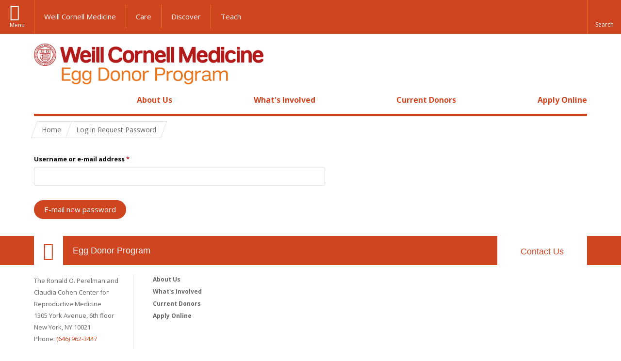

--- FILE ---
content_type: text/html; charset=utf-8
request_url: https://eggdonor.weillcornell.org/user/password
body_size: 7015
content:
<!DOCTYPE html>

<!--[if IE 7]>    <html class="lt-ie9 lt-ie8 no-js"  lang="en" dir="ltr"> <![endif]-->
<!--[if IE 8]>    <html class="lt-ie9 ie8 no-js"  lang="en" dir="ltr"> <![endif]-->
<!--[if gt IE 8]><!--> <html  lang="en" dir="ltr"> <!--<![endif]-->

  <head>
    <meta charset="utf-8" />
<link rel="shortcut icon" href="https://eggdonor.weillcornell.org/sites/all/themes/wcm_eggdonor/favicon.ico" />
<meta name="generator" content="Drupal 7 (https://www.drupal.org)" />
<link rel="canonical" href="https://eggdonor.weillcornell.org/user/password" />
<link rel="shortlink" href="https://eggdonor.weillcornell.org/user/password" />
    <title>Request new password | Egg Donor Program</title>

    <link rel="apple-touch-icon" sizes="57x57" href="/profiles/wcmc/themes/wcm_brand_base/favicons/apple-touch-icon-57x57.png?v=2">
    <link rel="apple-touch-icon" sizes="60x60" href="/profiles/wcmc/themes/wcm_brand_base/favicons/apple-touch-icon-60x60.png?v=2">
    <link rel="apple-touch-icon" sizes="72x72" href="/profiles/wcmc/themes/wcm_brand_base/favicons/apple-touch-icon-72x72.png?v=2">
    <link rel="apple-touch-icon" sizes="76x76" href="/profiles/wcmc/themes/wcm_brand_base/favicons/apple-touch-icon-76x76.png?v=2">
    <link rel="apple-touch-icon" sizes="114x114" href="/profiles/wcmc/themes/wcm_brand_base/favicons/apple-touch-icon-114x114.png?v=2">
    <link rel="apple-touch-icon" sizes="120x120" href="/profiles/wcmc/themes/wcm_brand_base/favicons/apple-touch-icon-120x120.png?v=2">
    <link rel="apple-touch-icon" sizes="144x144" href="/profiles/wcmc/themes/wcm_brand_base/favicons/apple-touch-icon-144x144.png?v=2">
    <link rel="apple-touch-icon" sizes="152x152" href="/profiles/wcmc/themes/wcm_brand_base/favicons/apple-touch-icon-152x152.png?v=2">
    <link rel="apple-touch-icon" sizes="180x180" href="/profiles/wcmc/themes/wcm_brand_base/favicons/apple-touch-icon-180x180.png?v=2">
    <link rel="icon" type="image/png" href="/profiles/wcmc/themes/wcm_brand_base/favicons/favicon-32x32.png?v=2" sizes="32x32">
    <link rel="icon" type="image/png" href="/profiles/wcmc/themes/wcm_brand_base/favicons/favicon-194x194.png?v=2" sizes="194x194">
    <link rel="icon" type="image/png" href="/profiles/wcmc/themes/wcm_brand_base/favicons/favicon-96x96.png?v=2" sizes="96x96">
    <link rel="icon" type="image/png" href="/profiles/wcmc/themes/wcm_brand_base/favicons/android-chrome-192x192.png?v=2" sizes="192x192">
    <link rel="icon" type="image/png" href="/profiles/wcmc/themes/wcm_brand_base/favicons/favicon-16x16.png?v=2" sizes="16x16">
    <link rel="manifest" href="/profiles/wcmc/themes/wcm_brand_base/favicons/manifest.json?v=2">
    <link rel="mask-icon" href="/profiles/wcmc/themes/wcm_brand_base/favicons/safari-pinned-tab.svg?v=2" color="#b31b1b">
    <link rel="shortcut icon" href="/profiles/wcmc/themes/wcm_brand_base/favicons/favicon.ico?v=2">
    <meta name="apple-mobile-web-app-title" content="Weill Cornell Medicine">
    <meta name="application-name" content="Weill Cornell Medicine">
    <meta name="msapplication-TileColor" content="#b31b1b">
    <meta name="msapplication-TileImage" content="/profiles/wcmc/themes/wcm_brand_base/favicons/mstile-144x144.png?v=2">
    <meta name="msapplication-config" content="/profiles/wcmc/themes/wcm_brand_base/favicons/browserconfig.xml?v=2">
    <meta name="theme-color" content="#ffffff">

    <!-- http://t.co/dKP3o1e -->
    <meta name="HandheldFriendly" content="True">
    <meta name="MobileOptimized" content="320">
    <meta name="viewport" content="width=device-width, initial-scale=1.0">
    <style>
@import url("https://eggdonor.weillcornell.org/modules/system/system.base.css?t5xon9");
@import url("https://eggdonor.weillcornell.org/modules/system/system.messages.css?t5xon9");
@import url("https://eggdonor.weillcornell.org/modules/system/system.theme.css?t5xon9");
</style>
<style>
@import url("https://eggdonor.weillcornell.org/profiles/wcmc/modules/panopoly/panopoly/panopoly_core/css/panopoly-jquery-ui-theme.css?t5xon9");
@import url("https://eggdonor.weillcornell.org/profiles/wcmc/modules/panopoly/contrib/jquery_update/replace/ui/themes/base/minified/jquery.ui.accordion.min.css?t5xon9");
@import url("https://eggdonor.weillcornell.org/profiles/wcmc/modules/custom/wcmc_fieldable_panes/js/fancybox/jquery.fancybox.css?t5xon9");
@import url("https://eggdonor.weillcornell.org/profiles/wcmc/modules/custom/wcmc_fieldable_panes/js/fancybox/helpers/jquery.fancybox-buttons.css?t5xon9");
@import url("https://eggdonor.weillcornell.org/profiles/wcmc/modules/custom/wcm_slide_nav/css/simplebar.css?t5xon9");
@import url("https://eggdonor.weillcornell.org/profiles/wcmc/modules/custom/wcm_slide_nav/css/wcm-slide-nav.css?t5xon9");
</style>
<style>
@import url("https://eggdonor.weillcornell.org/modules/field/theme/field.css?t5xon9");
@import url("https://eggdonor.weillcornell.org/modules/node/node.css?t5xon9");
@import url("https://eggdonor.weillcornell.org/profiles/wcmc/modules/panopoly/panopoly/panopoly_admin/panopoly-admin-navbar.css?t5xon9");
@import url("https://eggdonor.weillcornell.org/profiles/wcmc/modules/panopoly/panopoly/panopoly_core/css/panopoly-dropbutton.css?t5xon9");
@import url("https://eggdonor.weillcornell.org/profiles/wcmc/modules/panopoly/panopoly/panopoly_magic/css/panopoly-magic.css?t5xon9");
@import url("https://eggdonor.weillcornell.org/profiles/wcmc/modules/panopoly/panopoly/panopoly_theme/css/panopoly-featured.css?t5xon9");
@import url("https://eggdonor.weillcornell.org/profiles/wcmc/modules/panopoly/panopoly/panopoly_theme/css/panopoly-accordian.css?t5xon9");
@import url("https://eggdonor.weillcornell.org/profiles/wcmc/modules/panopoly/panopoly/panopoly_theme/css/panopoly-layouts.css?t5xon9");
@import url("https://eggdonor.weillcornell.org/profiles/wcmc/modules/panopoly/panopoly/panopoly_widgets/panopoly-widgets.css?t5xon9");
@import url("https://eggdonor.weillcornell.org/profiles/wcmc/modules/panopoly/panopoly/panopoly_widgets/panopoly-widgets-spotlight.css?t5xon9");
@import url("https://eggdonor.weillcornell.org/profiles/wcmc/modules/panopoly/panopoly/panopoly_wysiwyg/panopoly-wysiwyg.css?t5xon9");
@import url("https://eggdonor.weillcornell.org/profiles/wcmc/modules/panopoly/contrib/radix_layouts/radix_layouts.css?t5xon9");
@import url("https://eggdonor.weillcornell.org/modules/search/search.css?t5xon9");
@import url("https://eggdonor.weillcornell.org/modules/user/user.css?t5xon9");
@import url("https://eggdonor.weillcornell.org/profiles/wcmc/modules/custom/wcmc_fieldable_panes/css/wcmc_headshot.css?t5xon9");
@import url("https://eggdonor.weillcornell.org/sites/all/modules/custom/wcm_custom_panes/css/wcm_custom_panes.css?t5xon9");
@import url("https://eggdonor.weillcornell.org/profiles/wcmc/modules/custom/wcm_d7_paragraphs/css/wcm-d7-paragraphs.css?t5xon9");
@import url("https://eggdonor.weillcornell.org/profiles/wcmc/modules/custom/wcm_elasticsearch/css/wcm-elasticsearch.css?t5xon9");
@import url("https://eggdonor.weillcornell.org/profiles/wcmc/modules/panopoly/contrib/views/css/views.css?t5xon9");
@import url("https://eggdonor.weillcornell.org/profiles/wcmc/modules/custom/panopoly_override/css/panopoly-override.css?t5xon9");
@import url("https://eggdonor.weillcornell.org/profiles/wcmc/modules/panopoly/contrib/caption_filter/caption-filter.css?t5xon9");
</style>
<style>
@import url("https://eggdonor.weillcornell.org/profiles/wcmc/modules/panopoly/contrib/ctools/css/ctools.css?t5xon9");
@import url("https://eggdonor.weillcornell.org/profiles/wcmc/modules/panopoly/contrib/panels/css/panels.css?t5xon9");
@import url("https://eggdonor.weillcornell.org/profiles/wcmc/themes/wcm_brand_base/layouts/wcmc_twocol/wcmc_twocol.css?t5xon9");
</style>
<link rel="stylesheet" href="https://fonts.googleapis.com/css?family=Open+Sans:400,300,300italic,400italic,700,700italic" />
<style>
@import url("https://eggdonor.weillcornell.org/profiles/wcmc/themes/wcm_brand_base/css/wcm_brand_base.css?t5xon9");
@import url("https://eggdonor.weillcornell.org/sites/all/themes/wcm_eggdonor/css/wcm_eggdonor.css?t5xon9");
</style>
<style>
@import url("https://eggdonor.weillcornell.org/profiles/wcmc/modules/panopoly/panopoly/panopoly_images/panopoly-images.css?t5xon9");
</style>
    <script src="https://eggdonor.weillcornell.org/sites/default/files/js/js_XexEZhbTmj1BHeajKr2rPfyR8Y68f4rm0Nv3Vj5_dSI.js"></script>
<script src="https://eggdonor.weillcornell.org/sites/default/files/js/js_rsG_22YPjmlEiP0K_67GbG7wA1u2m6p529PKe6uGPZ4.js"></script>
<script src="https://eggdonor.weillcornell.org/sites/default/files/js/js_AlO663eZBay2cvQKQybMWMbD8Y9a9X8CrVnM-3ky9f0.js"></script>
<script>var rl_siteid = "51f89d4b-c11c-4c87-a3f5-ecf62d131137";</script>
<script src="https://eggdonor.weillcornell.org/sites/default/files/js/js_TMfXgirgmpnE1npxLyfJEmD2-W_twHDNvShdrZFABis.js"></script>
<script src="https://eggdonor.weillcornell.org/sites/default/files/js/js_k2k0BfDyNV_GOq_fisd2w98lSATrvAIYWrCloELnXkY.js"></script>
<script>jQuery.extend(Drupal.settings, {"basePath":"\/","pathPrefix":"","setHasJsCookie":0,"ajaxPageState":{"theme":"wcm_eggdonor","theme_token":"lNOOHBp1Jf63FS2cafoo7oOB-xiN8QPhvRFMOcP3U5Q","js":{"profiles\/wcmc\/modules\/custom\/wcmc_fieldable_panes\/js\/wcmc_modal.js":1,"\/\/cdn.rlets.com\/capture_static\/mms\/mms.js":1,"profiles\/wcmc\/modules\/panopoly\/panopoly\/panopoly_widgets\/panopoly-widgets.js":1,"profiles\/wcmc\/modules\/panopoly\/panopoly\/panopoly_widgets\/panopoly-widgets-spotlight.js":1,"profiles\/wcmc\/modules\/custom\/wcm_accessibility\/js\/wcm-accessibility.js":1,"profiles\/wcmc\/themes\/wcm_brand_base\/js\/headroom.min.js":1,"profiles\/wcmc\/themes\/wcm_brand_base\/js\/wcm-pin-header.js":1,"profiles\/wcmc\/themes\/wcm_brand_base\/js\/wcm-external-links.js":1,"profiles\/wcmc\/themes\/wcm_brand_base\/js\/jquery.lockfixed-revB.js":1,"profiles\/wcmc\/themes\/wcm_brand_base\/images\/cta_icons\/svgxuse.min.js":1,"profiles\/wcmc\/modules\/panopoly\/contrib\/jquery_update\/replace\/jquery\/1.7\/jquery.min.js":1,"misc\/jquery-extend-3.4.0.js":1,"misc\/jquery-html-prefilter-3.5.0-backport.js":1,"misc\/jquery.once.js":1,"misc\/drupal.js":1,"profiles\/wcmc\/modules\/panopoly\/contrib\/jquery_update\/replace\/ui\/ui\/minified\/jquery.ui.core.min.js":1,"profiles\/wcmc\/modules\/panopoly\/contrib\/jquery_update\/replace\/ui\/ui\/minified\/jquery.ui.widget.min.js":1,"profiles\/wcmc\/modules\/panopoly\/contrib\/jquery_update\/replace\/ui\/ui\/minified\/jquery.ui.tabs.min.js":1,"profiles\/wcmc\/modules\/panopoly\/contrib\/jquery_update\/replace\/ui\/ui\/minified\/jquery.ui.accordion.min.js":1,"profiles\/wcmc\/modules\/panopoly\/contrib\/jquery_update\/replace\/ui\/external\/jquery.cookie.js":1,"profiles\/wcmc\/modules\/custom\/wcmc_fieldable_panes\/js\/fancybox\/jquery.fancybox.pack.js":1,"profiles\/wcmc\/modules\/custom\/wcmc_fieldable_panes\/js\/fancybox\/helpers\/jquery.fancybox-buttons.js":1,"profiles\/wcmc\/modules\/custom\/wcm_slide_nav\/js\/simplebar.min.js":1,"profiles\/wcmc\/modules\/custom\/wcm_slide_nav\/js\/wcm-slide-nav.js":1,"misc\/form-single-submit.js":1,"profiles\/wcmc\/modules\/panopoly\/panopoly\/panopoly_images\/panopoly-images.js":1,"profiles\/wcmc\/modules\/panopoly\/contrib\/entityreference\/js\/entityreference.js":1,"profiles\/wcmc\/modules\/panopoly\/panopoly\/panopoly_admin\/panopoly-admin.js":1,"profiles\/wcmc\/modules\/panopoly\/panopoly\/panopoly_magic\/panopoly-magic.js":1,"profiles\/wcmc\/modules\/panopoly\/panopoly\/panopoly_theme\/js\/panopoly-accordion.js":1,"profiles\/wcmc\/modules\/custom\/wcmc_banner_receiver\/js\/wcmc_banner_receiver.js":1,"profiles\/wcmc\/modules\/custom\/wcm_d7_paragraphs\/js\/wcm-d7-paragraphs.js":1,"profiles\/wcmc\/modules\/panopoly\/contrib\/caption_filter\/js\/caption-filter.js":1,"0":1,"profiles\/wcmc\/libraries\/jquery.imagesloaded\/jquery.imagesloaded.min.js":1,"profiles\/wcmc\/modules\/custom\/wcm_analytics\/js\/wcm_analytics.js":1,"profiles\/wcmc\/themes\/wcm_brand_base\/js\/bootstrap.min.js":1,"profiles\/wcmc\/themes\/wcm_brand_base\/js\/wcm-brand-base-script.js":1,"sites\/all\/themes\/wcm_eggdonor\/js\/wcm_eggdonor.js":1},"css":{"modules\/system\/system.base.css":1,"modules\/system\/system.messages.css":1,"modules\/system\/system.theme.css":1,"misc\/ui\/jquery.ui.theme.css":1,"misc\/ui\/jquery.ui.accordion.css":1,"profiles\/wcmc\/modules\/custom\/wcmc_fieldable_panes\/js\/fancybox\/jquery.fancybox.css":1,"profiles\/wcmc\/modules\/custom\/wcmc_fieldable_panes\/js\/fancybox\/helpers\/jquery.fancybox-buttons.css":1,"profiles\/wcmc\/modules\/custom\/wcm_slide_nav\/css\/simplebar.css":1,"profiles\/wcmc\/modules\/custom\/wcm_slide_nav\/css\/wcm-slide-nav.css":1,"modules\/field\/theme\/field.css":1,"modules\/node\/node.css":1,"profiles\/wcmc\/modules\/panopoly\/panopoly\/panopoly_admin\/panopoly-admin-navbar.css":1,"profiles\/wcmc\/modules\/panopoly\/panopoly\/panopoly_core\/css\/panopoly-dropbutton.css":1,"profiles\/wcmc\/modules\/panopoly\/panopoly\/panopoly_magic\/css\/panopoly-magic.css":1,"profiles\/wcmc\/modules\/panopoly\/panopoly\/panopoly_theme\/css\/panopoly-featured.css":1,"profiles\/wcmc\/modules\/panopoly\/panopoly\/panopoly_theme\/css\/panopoly-accordian.css":1,"profiles\/wcmc\/modules\/panopoly\/panopoly\/panopoly_theme\/css\/panopoly-layouts.css":1,"profiles\/wcmc\/modules\/panopoly\/panopoly\/panopoly_widgets\/panopoly-widgets.css":1,"profiles\/wcmc\/modules\/panopoly\/panopoly\/panopoly_widgets\/panopoly-widgets-spotlight.css":1,"profiles\/wcmc\/modules\/panopoly\/panopoly\/panopoly_wysiwyg\/panopoly-wysiwyg.css":1,"profiles\/wcmc\/modules\/panopoly\/contrib\/radix_layouts\/radix_layouts.css":1,"modules\/search\/search.css":1,"modules\/user\/user.css":1,"profiles\/wcmc\/modules\/custom\/wcmc_fieldable_panes\/css\/wcmc_headshot.css":1,"sites\/all\/modules\/custom\/wcm_custom_panes\/css\/wcm_custom_panes.css":1,"profiles\/wcmc\/modules\/custom\/wcm_d7_paragraphs\/css\/wcm-d7-paragraphs.css":1,"profiles\/wcmc\/modules\/custom\/wcm_elasticsearch\/css\/wcm-elasticsearch.css":1,"profiles\/wcmc\/modules\/panopoly\/contrib\/views\/css\/views.css":1,"profiles\/wcmc\/modules\/custom\/panopoly_override\/css\/panopoly-override.css":1,"profiles\/wcmc\/modules\/panopoly\/contrib\/caption_filter\/caption-filter.css":1,"profiles\/wcmc\/modules\/panopoly\/contrib\/ctools\/css\/ctools.css":1,"profiles\/wcmc\/modules\/panopoly\/contrib\/panels\/css\/panels.css":1,"profiles\/wcmc\/themes\/wcm_brand_base\/layouts\/wcmc_twocol\/wcmc_twocol.css":1,"https:\/\/fonts.googleapis.com\/css?family=Open+Sans:400,300,300italic,400italic,700,700italic":1,"profiles\/wcmc\/themes\/wcm_brand_base\/css\/wcm_brand_base.css":1,"sites\/all\/themes\/wcm_eggdonor\/css\/wcm_eggdonor.css":1,"profiles\/wcmc\/modules\/panopoly\/panopoly\/panopoly_images\/panopoly-images.css":1}},"CToolsModal":{"modalSize":{"type":"scale","width":".9","height":".9","addWidth":0,"addHeight":0,"contentRight":25,"contentBottom":75},"modalOptions":{"opacity":".55","background-color":"#FFF"},"animationSpeed":"fast","modalTheme":"CToolsModalDialog","throbberTheme":"CToolsModalThrobber"},"panopoly_magic":{"pane_add_preview_mode":"single"},"wcm_analytics":"{\u0022token\u0022:\u0022ff8ee1c242b1d47149eed63484a3c6c3\u0022,\u0022proxy_server\u0022:\u0022https:\\\/\\\/mpp.sdsweb.weillcornell.org\u0022,\u0022cross_subdomain_cookie\u0022:false,\u0022debug_mode\u0022:false,\u0022ignore_dnt\u0022:false}","urlIsAjaxTrusted":{"\/user\/password":true},"currentPath":"user\/password","currentPathIsAdmin":false,"wcm_brand_base":{"toggle_always_pin_header":"0"},"password":{"strengthTitle":"Password compliance:"},"type":"setting"});</script>
  </head>
  <body class="html not-front not-logged-in no-sidebars page-user page-user-password region-content no-navbar no-js" >
    <div id="skip-link">
      <a href="#site-main">Skip to main content</a>
    </div>
        <header id="pinned-header">
        <div class="wcm-search"><div class="container"><form class="global-search" action="/user/password" method="post" id="wcm-elasticsearch-blocks-widget-radios" accept-charset="UTF-8" role="search"><span class="search-button-span"><input class="search-button form-submit btn btn-default btn-primary" type="submit" id="edit-submit--3" name="op" value="Perform search" /><svg class="cta-icon cta-icon-search"><use xlink:href="/profiles/wcmc/themes/wcm_brand_base/images/cta_icons/symbol-defs.svg#cta-icon-search"></use></svg></span><span><div class="form-item form-type-textfield form-item-search-keys form-group">
  <label class="element-invisible" for="edit-search-keys--2">Enter the terms you wish to search for. </label>
 <input placeholder="Enter Search Term..." class="global-search-input form-control form-text" role="searchbox" type="text" id="edit-search-keys--2" name="search_keys" value="" size="25" maxlength="128" />
</div>
</span><fieldset><legend class="sr-only">Select Search Option</legend><div id="edit-search-type--2" class="form-radios"><div class="form-item form-type-radio form-item-search-type radio">
  <label for="edit-search-type-pages"><input type="radio" id="edit-search-type-pages" name="search_type" value="pages" checked="checked" class="form-radio" />This Site </label>
</div>
<div class="form-item form-type-radio form-item-search-type radio">
  <label for="edit-search-type-all-sites"><input type="radio" id="edit-search-type-all-sites" name="search_type" value="all_sites" class="form-radio" />All WCM Sites </label>
</div>
<div class="form-item form-type-radio form-item-search-type radio">
  <label for="edit-search-type-people"><input type="radio" id="edit-search-type-people" name="search_type" value="people" class="form-radio" />Directory </label>
</div>
</div></fieldset><input type="hidden" name="form_build_id" value="form-Og6qpF_Z_O5_o56ynPcYYz3QfgSsTiswYTERqq18Gfs" />
<input type="hidden" name="form_id" value="wcm_elasticsearch_blocks_widget_radios" />
</form></div></div>
      <div class="brand__nav brand__nav-site-logo">
    <div class="wrap">
      <div
        class="main-menu-toggle"
        tabindex="0"
        role="button"
        aria-label="Menu"
        aria-controls="slide-out-nav"
        aria-pressed="false">Menu</div>

              <div class="wcm-sm-white">
          <a href="https://weill.cornell.edu/">
            <img src="/profiles/wcmc/themes/wcm_brand_base/images/WCM_logo_white.png" alt="Weill Cornell Medicine">
          </a>
        </div>
      
              <ul class="wcm-global-links">
                      <li class="wcm-global-links__wcm first"><a href="https://weill.cornell.edu/">Weill Cornell Medicine</a></li>
            <li><a href="https://weillcornell.org">Care</a></li>
                      <li><a href="https://research.weill.cornell.edu">Discover</a></li>
            <li class="last"><a href="https://weill.cornell.edu/education">Teach</a></li>
        </ul>
      
      <div class="wcm-global-links--secondary-actions">
        
                  <div class="search-trigger" tabindex="0">
            <span role="button" aria-label="Reveal search bar" class="search-trigger-button search-trigger-button--find">
              <svg class="cta-icon cta-icon-search">
                <use xmlns:xlink="http://www.w3.org/1999/xlink" xlink:href="/profiles/wcmc/themes/wcm_brand_base/images/cta_icons/symbol-defs.svg#cta-icon-search"></use>
              </svg>
            </span>
            <span role="button" aria-label="Hide search bar" class="search-trigger-button search-trigger-button--close">
              <svg class="cta-icon cta-icon-close">
                <use xlink:href="/profiles/wcmc/themes/wcm_brand_base/images/cta_icons/symbol-defs.svg#cta-icon-close"></use>
              </svg>
            </span>
          </div>
              </div>
    </div>
  </div>
</header>

<div id="page" >
  <div class="brand">
  <div class="brand__lockup">
    <div class="container">
              <div class="brand__logo">
          <a class="wcm-site-logo" href="/"><img src="https://eggdonor.weillcornell.org/sites/all/themes/wcm_eggdonor/logo.png" alt="Egg Donor Program" /></a>
        </div>
        <a class="wcm-site-title wcm-site-title--lockup" href="/">Egg Donor Program</a>
          </div>
  </div>
</div>

  <nav id="slide-out-nav" aria-label="Slide out navigation">
  <div class="slide-out-nav__help">Explore this Website</div>
    <div id="slide-nav">
<ul class="menu"><li class="level-1 home"><a href="/">Home</a></li><li class="first menu-mlid-1609 level-1" data-level="1"><a href="/about-us" class="has-child">About Us</a><button class="slide-nav-toggle" aria-expanded="false"><span class="element-invisible">Toggle About Us menu options</span></button><ul class="collapse menu menu--level-2"><li class="first menu-mlid-1613 level-2" data-level="2"><a href="/about-us/compensation">Compensation</a></li>
<li class="menu-mlid-1614 level-2" data-level="2"><a href="/about-us/why-donate">Why Donate</a></li>
<li class="menu-mlid-1637 level-2" data-level="2"><a href="/about-us/our-team">Our Team</a></li>
<li class="menu-mlid-1636 level-2" data-level="2"><a href="/about-us/faq">FAQ</a></li>
<li class="last menu-mlid-2293 level-2" data-level="2"><a href="/about-us/contact-us">Contact Us</a></li>
</ul></li>
<li class="menu-mlid-1610 level-1" data-level="1"><a href="/whats-involved">What&#039;s Involved</a></li>
<li class="menu-mlid-1611 level-1" data-level="1"><a href="/current-donors" class="restricted">Current Donors</a></li>
<li class="last menu-mlid-2932 level-1" data-level="1"><a href="/apply-online">Apply Online</a></li>
</ul></div>  <ul class="wcm-global-links--sm">
    <li><a href="https://weill.cornell.edu">Weill Cornell Medicine</a></li>
    <li><a href="https://weillcornell.org">Care</a></li>
    <li><a href="https://research.weill.cornell.edu">Discover</a></li>
    <li><a href="https://weill.cornell.edu/education">Teach</a></li>
  </ul>
</nav>

<nav class="main-nav" aria-label="Primary">
  <div class="container">
    <div id="main-nav">
<ul class="menu justify-items"><li class="level-1 home"><a href="/">Home</a></li><li class="first has-children menu-mlid-1609 level-1"><a href="/about-us">About Us</a></li>
<li class="menu-mlid-1610 level-1"><a href="/whats-involved">What&#039;s Involved</a></li>
<li class="has-children menu-mlid-1611 level-1"><a href="/current-donors" class="restricted">Current Donors</a></li>
<li class="last menu-mlid-2932 level-1"><a href="/apply-online">Apply Online</a></li>
</ul></div>  </div>
</nav>

  <nav id="bc-nav" aria-label="Breadcrumb">
    <div class="container">
      <ul class="breadcrumb-nav">
        <li><span><a href="/">Home</a></span></li><li><span><a href="/donor">Log in Request Password</a></span></li>      </ul>
    </div>
  </nav>

  <div id="site-main" class="site-main">
    <div class="container">
                            </div>
    
  
  <div class="panel-twocol" id="user-password-panel">
  
  <div class="hero-fullspan">
    <div class="container">
          </div>
  </div>

  <div class="container">
        <div class="row">
      <div id="main-content" class="main-content col-md-9" role="main">
        <div class="panel-pane pane-pm-existing-pages" >
  
      
  
  <form action="/user/password" method="post" id="user-pass" accept-charset="UTF-8" role="form"><div class="form-item form-type-textfield form-item-name form-group">
  <label for="edit-name">Username or e-mail address <span class="form-required" title="This field is required.">*</span></label>
 <input class="form-control form-text required" type="text" id="edit-name" name="name" value="" size="60" maxlength="254" />
</div>
<input type="hidden" name="form_build_id" value="form-24JR8kejP0CuuOJYvfN7BSxy_p_Sz-CZbF0BKUNSuuU" />
<input type="hidden" name="form_id" value="user_pass" />
<div class="form-actions form-wrapper" id="edit-actions"><input type="submit" id="edit-submit" name="op" value="E-mail new password" class="form-submit btn btn-default btn-primary" /></div></form>
  
  </div>
      </div>
      <div class="information-column col-md-3">
        <div class="information-sidebar">
                    <div class="jump-to-top scrollup"><a href="#page"><span>Jump To Top</span></a></div>
        </div>
      </div>
    </div>
  </div>
  </div>
  </div>

  <footer class="page-footer">

  <div class="footer-contact">
    <div class="container">
      <div class="footer-contact__map-link"><a href="/about-us/contact-us">Our Location</a></div>
      <div class="footer-contact__site-name"><a href="/">Egg Donor Program</a></div>
      <div class="footer-contact__contact-us"><a href="/about-us/contact-us">Contact Us</a></div>
          </div>
  </div>

    <div class="footer-site">
      <div class="container">
        <div class="footer-site-info">
          <div class="footer-address">
                        <div class="footer-address__address">
              The Ronald O. Perelman and Claudia Cohen Center for Reproductive Medicine<br/>1305 York Avenue, 6th floor<br>
              New York, NY 10021<br>
                              Phone: <a href="tel: (646) 962-3447">(646) 962-3447</a><br>
                                        </div>
          </div>

                      <nav class="footer-nav" aria-label="Footer">
              
  <div id="block-menu-block-1" class="block block-menu-block">

    
  <div class="content">
    
<ul class="menu"><li class="first menu-mlid-1609 level-1"><a href="/about-us">About Us</a></li>
<li class="menu-mlid-1610 level-1"><a href="/whats-involved">What&#039;s Involved</a></li>
<li class="menu-mlid-1611 level-1"><a href="/current-donors" class="restricted">Current Donors</a></li>
<li class="last menu-mlid-2932 level-1"><a href="/apply-online">Apply Online</a></li>
</ul>  </div>
</div>
            </nav>
                  </div>

                  <div class="footer-statement">
            <div class="footer-statement__emblem"></div>
            <div class="footer-statement__statement">
              <strong>Care. Discover. Teach.</strong> With a legacy of putting patients first, Weill Cornell Medicine is committed to providing exemplary and individualized clinical care, making groundbreaking biomedical discoveries, and educating generations of exceptional doctors and scientists.
            </div>
          </div>
        
        <div class="footer-partnership">
          <a href="https://weill.cornell.edu/" class="footer-partnership__wcm" aria-label="Weill Cornell Medicine footer logo">Weill Cornell Medicine</a>
                      <a href="https://nyp.org/" class="footer-partnership__nyp" aria-label="NewYork - Presbyterian footer logo">NewYork - Presbyterian</a>
                  </div>

        <div class="footer-links">
          <div class="footer-links__copyright">&copy; Weill Cornell Medicine.</div>
          <nav class="footer-links__menu navigation" aria-label="Global Footer">
            <ul>
              <li><a aria-label="View the Privacy & Legal notice for WCM sites" href="https://weill.cornell.edu/legal/" title="">Privacy & Legal</a></li>
              <li><a aria-label="View the Equal Education & Employment notice" href="https://careers.weill.cornell.edu/about-weill-cornell/wcm-eeo-statement" title="">Equal Education & Employment</a></li>
              <li><a aria-label="Go to the WCM Careers site" href="https://weill.cornell.edu/careers" title="">Careers</a></li>
              <li><a aria-label="Find out more about giving to WCM" href="https://give.weill.cornell.edu" title="">Giving</a></li>
              <li><a aria-label="Go to the WCM Directory Search" href="https://directory.weill.cornell.edu/" title="">Directory</a></li>
              <li><a aria-label="Find out how to request web accessibility assistance" href="https://weill.cornell.edu/accessibility" title="">Web Accessibility Assistance</a></li>
            </ul>
          </nav>
        </div>
      </div>
    </div>

  </footer>

  <div id="slide-nav-overlay"></div>
</div>
    <script src="https://eggdonor.weillcornell.org/sites/default/files/js/js_Y2LxC1dyhyOaafX8fC5m_rG-6w0-GUmYnAdhvdtlNRc.js"></script>
<script defer="defer" src="//cdn.rlets.com/capture_static/mms/mms.js"></script>
<script src="https://eggdonor.weillcornell.org/sites/default/files/js/js_rgIu3LOd-t55N00RHa0RwYhJ94Uf0prZonl-QpY0G7Q.js"></script>
  </body>
</html>


--- FILE ---
content_type: text/css
request_url: https://eggdonor.weillcornell.org/sites/all/themes/wcm_eggdonor/css/wcm_eggdonor.css?t5xon9
body_size: 1104
content:
/* !WARNING!
When changing the colors below also change them in:
profiles/wcmc/modules/custom/panopoly_override/features/panopoly_wysiwyg.inc:53,
inside the panopoly_override_wysiwyg_editor_settings_alter() function.
JIRA Ticket: WEBENG-843
*/.front:not(.panels-ipe-editing) .pane-wcm-cta .wcm-cta{margin:4em -20px;width:auto}.front:not(.panels-ipe-editing) .pane-wcm-cta .wcm-cta:after,.front:not(.panels-ipe-editing) .pane-wcm-cta .wcm-cta:before{content:" ";display:table}.front:not(.panels-ipe-editing) .pane-wcm-cta .wcm-cta:after{clear:both}.front:not(.panels-ipe-editing) .pane-wcm-cta .wcm-cta .wcm-cta__tile{float:left;width:50%;position:relative;min-height:1px;padding-left:20px;padding-right:20px;height:12em}@media (min-width:768px){.front:not(.panels-ipe-editing) .pane-wcm-cta .wcm-cta .wcm-cta__tile{float:left;width:25%}}@media screen and (min-width:768px){.front:not(.panels-ipe-editing) .pane-wcm-cta .wcm-cta .wcm-cta__tile{height:10em}.front:not(.panels-ipe-editing) .pane-wcm-cta .wcm-cta .wcm-cta__tile:nth-child(2){border-right-width:1px}.front:not(.panels-ipe-editing) .pane-wcm-cta .wcm-cta .wcm-cta__tile:nth-child(3):not(:hover),.front:not(.panels-ipe-editing) .pane-wcm-cta .wcm-cta .wcm-cta__tile:nth-child(4):not(:hover){border-top-width:0}}@media screen and (min-width:992px){.front:not(.panels-ipe-editing) .pane-wcm-cta .wcm-cta .wcm-cta__tile{height:8em}}.front:not(.panels-ipe-editing) .pane-wcm-cta .wcm-cta .wcm-cta__tile .wcm-cta__detail .cta-icon{margin-bottom:1em;width:50px;height:50px}.not-front.page-node-15 .pane-profiles-panel-pane-3 .grid-item .views-field-field-profile-image{float:left;width:25%;margin-right:15px}.not-front.page-node-15 .pane-profiles-panel-pane-3 .grid-item .views-field-field-profile-image img{border:1px solid #000;width:100%}.brand__lockup img{height:84px}.hero-fullspan{width:100%;margin:0;padding:0;color:#fff;background-color:#e7751d;font-size:24px}.hero-fullspan .external-link,.hero-fullspan a{color:#fff}.hero-fullspan .external-link:hover,.hero-fullspan a:hover{color:#ffc72c}.hero-fullspan .external-link:after,.hero-fullspan a:after{content:""}.view.view-profiles.view-id-profiles .view-content .views-field-field-pops-profile-link-1 .display-name{color:#b31b1b}iframe{border:0;width:100%}.not-front .hero-fullspan .row{display:flex;flex-wrap:wrap}.not-front .hero-fullspan .row:before{display:block}.not-front .hero-fullspan .row>[class*=col-]{display:flex;flex-direction:column}.not-front .hero-fullspan .hero-section{text-align:center}@media screen and (min-width:768px){.not-front .hero-fullspan .hero>.pane-bundle-text,.not-front .hero-fullspan .hero>.panels-ipe-region{text-align:left;position:relative;top:50%;transform:translateY(-50%)}}@media screen and (min-width:768px){.not-front .hero-fullspan .hero2>.pane-node-field-featured-image,.not-front .hero-fullspan .hero2>.panels-ipe-region{display:flex;flex:1;flex-direction:column;align-items:flex-end;position:relative}.not-front .hero-fullspan .hero2>.pane-node-field-featured-image>.hero-image,.not-front .hero-fullspan .hero2>.pane-node-field-featured-image>.panels-ipe-sort-container,.not-front .hero-fullspan .hero2>.panels-ipe-region>.hero-image,.not-front .hero-fullspan .hero2>.panels-ipe-region>.panels-ipe-sort-container{display:flex;flex:1}.not-front .hero-fullspan .hero2>.pane-node-field-featured-image>.hero-image img,.not-front .hero-fullspan .hero2>.pane-node-field-featured-image>.panels-ipe-sort-container img,.not-front .hero-fullspan .hero2>.panels-ipe-region>.hero-image img,.not-front .hero-fullspan .hero2>.panels-ipe-region>.panels-ipe-sort-container img{margin-top:auto}}@media screen and (min-width:992px){.not-front .hero-fullspan .hero2>.pane-node-field-featured-image>.hero-image,.not-front .hero-fullspan .hero2>.pane-node-field-featured-image>.panels-ipe-sort-container,.not-front .hero-fullspan .hero2>.panels-ipe-region>.hero-image,.not-front .hero-fullspan .hero2>.panels-ipe-region>.panels-ipe-sort-container{position:relative;bottom:auto}}.not-front .hero-fullspan .hero2 .pane-bundle-image img{margin:0}.not-front.page-node-41 .field-basic-text-text iframe{height:8450px}.page-user-login #user-login .help-block,.page-user-login #user-login>a{display:none}.form-select{max-width:none;height:50px;border:1px solid #ddd;box-shadow:none;-webkit-appearance:none;-moz-appearance:none;appearance:none;background-image:url("data:image/svg+xml;charset=utf8,%3Csvg xmlns='http://www.w3.org/2000/svg' viewBox='0 0 448 512'%3E%3Cpath d='M207 381.5L12.7 187.1c-9.4-9.4-9.4-24.6 0-33.9l22.7-22.7c9.4-9.4 24.5-9.4 33.9 0l154.7 154 154.7-154c9.4-9.3 24.5-9.3 33.9 0l22.7 22.7c9.4 9.4 9.4 24.6 0 33.9L241 381.5c-9.4 9.3-24.6 9.3-34 0z' fill='%23cf4520'/%3E%3C/svg%3E");background-repeat:no-repeat;background-position:right 15px top 50%;background-size:20px 20px;padding-right:50px}
/*# sourceMappingURL=wcm_eggdonor.css.map */
